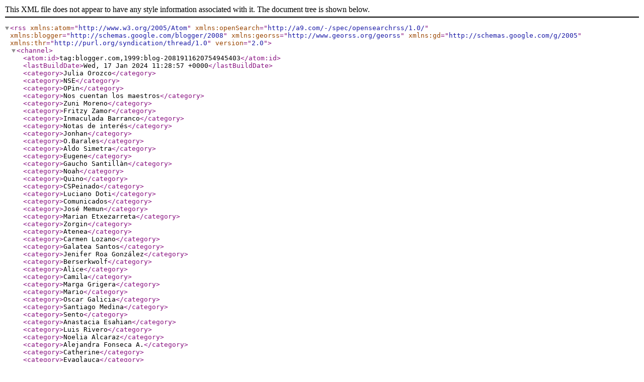

--- FILE ---
content_type: text/xml; charset=utf-8
request_url: http://feeds.feedburner.com/NoSomosEscritores
body_size: 12369
content:
<?xml version='1.0' encoding='UTF-8'?><rss xmlns:atom="http://www.w3.org/2005/Atom" xmlns:openSearch="http://a9.com/-/spec/opensearchrss/1.0/" xmlns:blogger="http://schemas.google.com/blogger/2008" xmlns:georss="http://www.georss.org/georss" xmlns:gd="http://schemas.google.com/g/2005" xmlns:thr="http://purl.org/syndication/thread/1.0" version="2.0"><channel><atom:id>tag:blogger.com,1999:blog-2081911620754945403</atom:id><lastBuildDate>Wed, 17 Jan 2024 11:28:57 +0000</lastBuildDate><category>Julia Orozco</category><category>NSE</category><category>OPin</category><category>Nos cuentan los maestros</category><category>Zuni Moreno</category><category>Fritzy Zamor</category><category>Inmaculada Barranco</category><category>Notas de interés</category><category>Jonhan</category><category>O.Barales</category><category>Aldo Simetra</category><category>Eugene</category><category>Gaucho Santillàn</category><category>Noah</category><category>Quino</category><category>CSPeinado</category><category>Luciano Doti</category><category>Comunicados</category><category>José Memun</category><category>Marian Etxezarreta</category><category>Zorgin</category><category>Atenea</category><category>Carmen Lozano</category><category>Galatea Santos</category><category>Jenifer Roa González</category><category>Berserkwolf</category><category>Alice</category><category>Camila</category><category>Marga Grigera</category><category>Mario</category><category>Oscar Galicia</category><category>Santiago Medina</category><category>Sento</category><category>Anastacia Esahian</category><category>Luis Rivero</category><category>Noelia Alcaraz</category><category>Alejandra Fonseca A.</category><category>Catherine</category><category>Evaglauca</category><category>Gisari</category><category>José Fernández del Vallado</category><category>M.R.Albarracin</category><category>Nocturno</category><category>DEA Juliano</category><category>Daiana Avalos Robledo</category><category>Gamar</category><category>Isidoro A. Valcárcel</category><category>Mikka R.</category><category>Patokata</category><category>Ren Solleiro</category><category>S.A.L.</category><category>S.Cid</category><category>Alérgeno</category><category>Andoni del Barrio</category><category>Antonio Guigues Giese</category><category>Belen Feito Fernandez</category><category>C.D.C.</category><category>Camila Bentancur</category><category>Cecilia Beatriz Stanziani</category><category>Cohuo Nic Leunam</category><category>Dreik de´Lenfend</category><category>Eduardo Olmedo</category><category>Eliana Villella</category><category>Ernesto Palner</category><category>Francis Merchan</category><category>Gabriel Moreno</category><category>Gonzalo Salesky</category><category>Jorge Iglesias</category><category>Jose Memun</category><category>K. Beruang</category><category>Katia Avila</category><category>Leopoldo Trejo Casas</category><category>Lucas Gadea</category><category>Melania Díaz</category><category>Mágica Hilda</category><category>Mónica Sánchez García</category><category>Nelvis Ghelfi</category><category>Nicolás Cázares Ruiz</category><category>Nicolás Luis Gibbs</category><category>Rossana Zurita</category><category>Adrián Cota</category><category>Alejandro Campoy</category><category>Alejandro Medrano</category><category>Andrea Belvisotti</category><category>Cris Barbero</category><category>Denny R. Romero</category><category>Elba González Dorfman</category><category>Esdras Hernández Argueta</category><category>Fernanda Betancourt</category><category>Fernando Galvan</category><category>Francisco Campos Fernandez</category><category>Gaby Salazar</category><category>Jose Gabriel Suarez Martinez</category><category>June</category><category>Kenya Guzman</category><category>Maga de Lioncourt</category><category>Mariana Fonseca</category><category>María Luz Brambilla</category><category>Miranda Rivas</category><category>Nazareno Quiroga</category><category>Paulet Karinee Vargas</category><category>Pilar Lepe</category><category>Poeta Borracho</category><category>Rodrigo Tanoira</category><category>Ross Ve</category><category>Samantha Cruz Perera</category><category>Sol</category><category>Uninvited</category><category>Víctor López</category><category>Yolanda Cruz</category><category>Adaia Teruel</category><category>Adela Mendo</category><category>Agustina Roldán</category><category>Airthon Vela Torres</category><category>Ale Flores</category><category>Alejandro Londoño</category><category>Alexa Manrrique</category><category>Alfonso Téllez.</category><category>Ana R. Giménez</category><category>Andres Jesus Mena Gallego</category><category>Antonio Torres</category><category>Arihagne Toledo</category><category>Av. Alcorta</category><category>Azul</category><category>Calaqueño Star</category><category>Cami Orejas</category><category>Cristian German</category><category>Cristina Argibay Oujo</category><category>Cristina Godefroid</category><category>Dan Paradise</category><category>Daresi Mi</category><category>Davix MeTob</category><category>Dios De Nada</category><category>Edith Regalado</category><category>Eduardo Riquelme</category><category>Elizabethg</category><category>Elsa Tébere</category><category>Elvira Segura</category><category>Emilio Rodriguez</category><category>Emilio Salguero</category><category>Estefanía Rocke</category><category>Flavia Bertolini</category><category>Germán Gabriel Vives</category><category>Gina Filippi</category><category>Gisela Antonelli</category><category>Giselda Claramunt Nogue</category><category>Gla M.</category><category>Graciela Alfonso</category><category>Heidy Garcia</category><category>Ismael Rivera</category><category>Itzel Fernandez Camacho</category><category>Ivanka Marino</category><category>Iván Joya</category><category>J.L. Caresani</category><category>Jairo Bohórquez Guillén</category><category>Janire Muñoz</category><category>Jasonia</category><category>Jesus Effer</category><category>Jorge Tomey</category><category>Juan Ignacio Sansinena</category><category>Juan Pablo González</category><category>Juan Pablo Peniche</category><category>Juan Pérez</category><category>Laura Giraldo</category><category>Lizeth Luna</category><category>Lu Folino</category><category>Lucía Polo</category><category>Lunalula</category><category>Macarena Murugarren</category><category>Maite Cita</category><category>Manuel Rivero</category><category>Maria J. Acuña Belaustegui</category><category>Mariel Barradas</category><category>Mariette Bonham</category><category>María Blazquez</category><category>María Herrero</category><category>Mynorita</category><category>Mêl Ishtar</category><category>Natalia Massei</category><category>Nicolás Toews</category><category>Noelia Ledesma</category><category>Nuria Nimar</category><category>Osvaldo Pin</category><category>Pedro García López</category><category>Pilar Romero</category><category>Raúl Esteban Aparicio</category><category>Ricardo Pena</category><category>Rodrigo González</category><category>Rosa de Mediatarde</category><category>Rosaura Oliver</category><category>Rosi Meyer</category><category>Roua Smati Zahrouni</category><category>Sahira Chapa</category><category>Salty Armenta</category><category>Santiago Panero</category><category>Santiago Sevilla Vallejo</category><category>Shai Steinhaus</category><category>Sofia Luna</category><category>Susana Rodriguez</category><category>Valeria Pomidoro</category><category>Valmar</category><category>Volianihil</category><category>Víctor M</category><category>Yariela De la Paz</category><category>Yazmin Castruita</category><category>Zahira Mesa</category><category>Zyanya Dóniz Ibañez</category><category>Álvaro Verdugo Barcia</category><title>No Somos Escritores</title><description>Colectivo Imaginario</description><link>https://nosomosescritores.blogspot.com/</link><managingEditor>noreply@blogger.com (OPin)</managingEditor><generator>Blogger</generator><openSearch:totalResults>972</openSearch:totalResults><openSearch:startIndex>1</openSearch:startIndex><openSearch:itemsPerPage>25</openSearch:itemsPerPage><item><guid isPermaLink="false">tag:blogger.com,1999:blog-2081911620754945403.post-4524255538470811099</guid><pubDate>Wed, 09 Feb 2022 16:00:00 +0000</pubDate><atom:updated>2022-02-09T13:00:00.229-03:00</atom:updated><category domain="http://www.blogger.com/atom/ns#">Eugene</category><title>Jenga</title><atom:summary type="text">Las reglas son simples,El primero en tirar la torre, pierde.Hasta allí nada es complicado,Pero luego comienza el juego…Y bueno, hay que saber jugarlo.Dicen que comenzar por sacar piezas de la base,Es un buen plan.Yo tengo mis dudas.La base es importante,Es lo que permite seguir construyendo,Lo que permite estar seguros,Lo que permite, quien sabe… jugar,Ir a nuevos lugares,Animarse a ir un poco </atom:summary><link>https://nosomosescritores.blogspot.com/2022/02/jenga.html</link><author>noreply@blogger.com (Eugene)</author><media:thumbnail xmlns:media="http://search.yahoo.com/mrss/" url="https://blogger.googleusercontent.com/img/a/AVvXsEgYl6uz8tk34onkWkGlzUdhJqUDWtNMzyYAZWq5f52Og6rKq07-6WFYTskemf5EL3KH9RAzUv7Qv6I-MTa4Xc9VD6GYNyWL5kXlV6682qbqrzA557PGeg0cCv5XiHMNceafrZd_TKmOmHoCencB7Sc8AYDLKA7XRpP9QttMyK5cNAurX8jSwe9MzA51=s72-c" height="72" width="72"/><thr:total>1</thr:total></item><item><guid isPermaLink="false">tag:blogger.com,1999:blog-2081911620754945403.post-3699270994613771143</guid><pubDate>Sun, 06 Feb 2022 22:20:00 +0000</pubDate><atom:updated>2022-02-06T19:20:40.491-03:00</atom:updated><category domain="http://www.blogger.com/atom/ns#">Eugene</category><title>Salitre de mar</title><atom:summary type="text">La última vez que nos vimosLlevabas un abrigo largo hasta las rodillasY sonreías con los nerviosQue ahora yo guardo conmigoY hablamos de nimiedadesIntercambiando comentariosQue nada tenían que ver con el momentoReíamos nerviososAmbosCon la fe puesta en el presenteMientras el grupo de caras conocidasDe fieles compañeros&amp;nbsp;Nos abandonabaPero tú y yo permanecimos allí&amp;nbsp;Generando los instantes</atom:summary><link>https://nosomosescritores.blogspot.com/2022/02/salitre-de-mar.html</link><author>noreply@blogger.com (Eugene)</author><media:thumbnail xmlns:media="http://search.yahoo.com/mrss/" url="https://blogger.googleusercontent.com/img/a/AVvXsEjqktQetb9OVgaLpmpybIHDca6mIw4BCWY404CdVAKaGQyfwwkdee6D9Qq62FWG0Y-CjONPhXEkii6efTEOiTm3gkQkxl0n89CTyejaDuPkXXpXPBTYVVdd0q8qnJY_NuwEREDMwn9LQ4qS6EJ4N6q1OQqJjVvLxa0i2-c14tRFmM6fTY6I93FPGEF2=s72-w400-h300-c" height="72" width="72"/><thr:total>2</thr:total></item><item><guid isPermaLink="false">tag:blogger.com,1999:blog-2081911620754945403.post-5615974150004516360</guid><pubDate>Thu, 25 Nov 2021 15:14:00 +0000</pubDate><atom:updated>2021-11-25T12:17:10.911-03:00</atom:updated><category domain="http://www.blogger.com/atom/ns#">OPin</category><title>Manifiesto comunista</title><atom:summary type="text">




Alberto murió rumbo al aeropuerto. Creo que en el kilómetro 12 de la autopista Ricchieri se desvaneció en la bruma de la mañana. Estaba sentado junto a mí en el coche de papá, pero de un momento para otro había desaparecido. Apenas una fluorescencia verde marcaba el lugar donde había estado sentado. Era yo el único que notaba esa ausencia. Mi viejo seguía hablándole como si nada hubiera </atom:summary><link>https://nosomosescritores.blogspot.com/2021/11/manifiesto-comunista.html</link><author>noreply@blogger.com (OPin)</author><media:thumbnail xmlns:media="http://search.yahoo.com/mrss/" url="https://2.bp.blogspot.com/-3Nz6NbJ_H-U/Wqc2Iev1pJI/AAAAAAAA21A/vOBfGv_jPcEieN6p6XAtHvWdamiPMrmYgCLcBGAs/s72-w320-h240-c/El-arte-de-Zdzis%25C5%2582aw-Beksi%25C5%2584ski.jpg" height="72" width="72"/><thr:total>3</thr:total></item><item><guid isPermaLink="false">tag:blogger.com,1999:blog-2081911620754945403.post-8905596664883460536</guid><pubDate>Sun, 06 Dec 2020 00:16:00 +0000</pubDate><atom:updated>2023-03-29T11:20:49.868-03:00</atom:updated><category domain="http://www.blogger.com/atom/ns#">Atenea</category><title>La majestuosidad de su muerte</title><atom:summary type="text">Dedicado a los que se fueron...Antes de dormir pienso en ella. Me obsesionan sus manos, la piel tan fina y frágil como las alas de mariposa, el mapa de sus venas que mostraba el paso de la edad, el cuidado de unas uñas pintadas con suma elegancia por una hija que no dejaba de verla ni en las peores tempestades de la vida... Las recuerdo una y otra vez, intentando sentir en mis manos el frío que </atom:summary><link>https://nosomosescritores.blogspot.com/2020/12/dedicado-los-que-se-fueron.html</link><author>noreply@blogger.com (Ferati)</author><media:thumbnail xmlns:media="http://search.yahoo.com/mrss/" url="https://1.bp.blogspot.com/-yhxCGA7Pvvs/X8wjZ3_4lsI/AAAAAAAABLk/QgeC7NmeinQb0avRXrVChK3-aHnHNeQrACLcBGAsYHQ/s72-w368-h281-c/almas-vuelos-abstracto-800.jpg" height="72" width="72"/><thr:total>5</thr:total></item><item><guid isPermaLink="false">tag:blogger.com,1999:blog-2081911620754945403.post-1567037012896974904</guid><pubDate>Fri, 11 Sep 2020 17:08:00 +0000</pubDate><atom:updated>2020-09-11T14:11:53.330-03:00</atom:updated><category domain="http://www.blogger.com/atom/ns#">O.Barales</category><title>Día del Maestro</title><atom:summary type="text">





La Señorita Inés se parecía a mi mamá, usaba los peinados armados con spray, los tacos altos, casi el mismo maquillaje, cuando entrabamos a la escuela nos abrazaba y yo sentía en la nariz el almidón del guardapolvo, los abrazos de mi vieja eran tal cual, pero contra el trajecito que usaba en la oficina. Yo creo que la Señorita Inés me abrazaba solamente a mí, en la puerta del aula. Por eso </atom:summary><link>https://nosomosescritores.blogspot.com/2020/09/dia-del-maestro.html</link><author>noreply@blogger.com (OPin)</author><media:thumbnail xmlns:media="http://search.yahoo.com/mrss/" url="https://1.bp.blogspot.com/-Hvex5giJUAM/X1uu82wyhDI/AAAAAAABAak/RkuhPznvnPgaJY-AOJ1yA5R6pjrDA7AZgCNcBGAsYHQ/s72-c/chicos.jpg" height="72" width="72"/><thr:total>1</thr:total></item><item><guid isPermaLink="false">tag:blogger.com,1999:blog-2081911620754945403.post-128261339536234775</guid><pubDate>Fri, 10 Apr 2020 20:03:00 +0000</pubDate><atom:updated>2020-04-10T17:09:25.418-03:00</atom:updated><category domain="http://www.blogger.com/atom/ns#">Osvaldo Pin</category><title>Puntada de frío</title><atom:summary type="text">




-Viejooo !! No salgas así. Mirá que en la calle hace mucho frío. El informativo de la radio dijo que hace tres grados y va a seguir bajando...



El anciano la miró con ojos cansados y mansos, porque nunca se podía enojar con ella que lo cuidaba tanto. Se preocupaba demasiado y él aprovechaba esos cuidados para con su salud y se ponía juguetonamente rebelde. Salió a la calle cuando empezaba </atom:summary><link>https://nosomosescritores.blogspot.com/2020/04/puntada-de-frio.html</link><author>noreply@blogger.com (OPin)</author><media:thumbnail xmlns:media="http://search.yahoo.com/mrss/" url="https://1.bp.blogspot.com/-CZnCukuUpjc/XpDQVmoiwDI/AAAAAAAA-H4/1-QiTcIBxtkgxehmC2-TCpprMpeBYViKwCNcBGAsYHQ/s72-c/anciano.jpg" height="72" width="72"/><thr:total>4</thr:total></item><item><guid isPermaLink="false">tag:blogger.com,1999:blog-2081911620754945403.post-5913906594310629613</guid><pubDate>Sat, 21 Mar 2020 14:06:00 +0000</pubDate><atom:updated>2020-03-21T11:07:10.882-03:00</atom:updated><category domain="http://www.blogger.com/atom/ns#">Inmaculada Barranco</category><title>Kapusca</title><atom:summary type="text">





Recuerdo el aroma de las torrijas que hacía mi padre los domingos por la mañana.&amp;nbsp;



Ese olor a aceite caliente, canela y cáscara de limón despertaba mi olfato mientras mis orejas se afilaban acechantes, aunque no abría los ojos hasta que escuchaba el sonido de la cafetera para saltar de la cama como un gato.



La cocina, si te agrada, tiene eso, te puede hacer viajar en el tiempo y </atom:summary><link>https://nosomosescritores.blogspot.com/2020/03/kapusca.html</link><author>noreply@blogger.com (Inma)</author><media:thumbnail xmlns:media="http://search.yahoo.com/mrss/" url="https://1.bp.blogspot.com/-s4KgT3XATIE/XnYb7IFZatI/AAAAAAAAOug/uyp0IVQ89_IPMmQyinCGTNTnmCbRO1uVwCLcBGAsYHQ/s72-c/monalisa.jpg" height="72" width="72"/><thr:total>1</thr:total></item><item><guid isPermaLink="false">tag:blogger.com,1999:blog-2081911620754945403.post-3816866916388014220</guid><pubDate>Tue, 20 Aug 2019 03:00:00 +0000</pubDate><atom:updated>2019-08-20T00:00:10.367-03:00</atom:updated><category domain="http://www.blogger.com/atom/ns#">J.L. Caresani</category><title>Rodando Málaga</title><atom:summary type="text">




Salí de Rennes a las 17:00, una hora más tarde porque Vueling.... no Vueled on time.... llegué a Málaga a eso de las 18:30. Me dirijo al Renfe Cercanías para ir hacia Málaga centro, donde había rentado un cuarto por Airbnb a módico precio a un tal Pedro ... con buenas referencias en el sitio, intercambiamos mensajes para avisarle a la hora que llegaría.



Mientras esperaba el tren, ya una </atom:summary><link>https://nosomosescritores.blogspot.com/2019/08/rodando-malaga_20.html</link><author>noreply@blogger.com (OPin)</author><media:thumbnail xmlns:media="http://search.yahoo.com/mrss/" url="https://1.bp.blogspot.com/-j4acf9d6_vE/XVmAd96op9I/AAAAAAAA614/Rf4fbzSVGvcRVgPnFM_GE0B3L7WWpAaeQCLcBGAs/s72-c/caresani1.jpg" height="72" width="72"/><thr:total>3</thr:total></item><item><guid isPermaLink="false">tag:blogger.com,1999:blog-2081911620754945403.post-688923000911480021</guid><pubDate>Sat, 17 Aug 2019 23:31:00 +0000</pubDate><atom:updated>2019-08-17T20:31:26.604-03:00</atom:updated><category domain="http://www.blogger.com/atom/ns#">Jose Memun</category><title>La puerta detrás del refrigerador</title><atom:summary type="text">












Todos hablan de ese lugar, pero pocos han ido. Para mi ese lugar era lo que todos usamos para mantener los alimentos frescos y las bebidas frías. Tal vez demasiado pequeño y nada apropiado para ser un salón o algo más pero decían que todos, al menos una vez en la vida, debían ir.&amp;nbsp;



Un día, al despertar revisé mi correspondencia y, escondido en una pila de cartas, encontré un </atom:summary><link>https://nosomosescritores.blogspot.com/2019/08/la-puerta-detras-del-refrigerador.html</link><author>noreply@blogger.com (José Memún)</author><media:thumbnail xmlns:media="http://search.yahoo.com/mrss/" url="https://1.bp.blogspot.com/-QHO3PVhdlvg/XViNFsSwn8I/AAAAAAAAR54/QHwy1HeZ-HEDwSvrqaTRienzKJE2TuthgCEwYBhgL/s72-c/IMG-20190715-WA0005.jpg" height="72" width="72"/><thr:total>4</thr:total></item><item><guid isPermaLink="false">tag:blogger.com,1999:blog-2081911620754945403.post-9026317559270013901</guid><pubDate>Fri, 16 Aug 2019 12:57:00 +0000</pubDate><atom:updated>2019-08-17T18:01:42.107-03:00</atom:updated><category domain="http://www.blogger.com/atom/ns#">Gamar</category><title>Maravilagro</title><atom:summary type="text">





─No te parece una maravilla la complejidad de nuestros cuerpos?
─Que cosa?
─Eso, que somos organismos capaces de crear materia con solo digerir alimento.
─Recién me despierto, no esperaba ponerme a analizar esas cosas.
─Pero es una maravilla.
─Si, es así, es un milagro.
─Milagro no, es todo química. Comemos un alimento y con esos compuestos químicos fabricamos nuestros tejidos, obtenemos </atom:summary><link>https://nosomosescritores.blogspot.com/2019/08/no-te-parece-una-maravilla-la.html</link><author>noreply@blogger.com (gamar)</author><media:thumbnail xmlns:media="http://search.yahoo.com/mrss/" url="https://lh4.googleusercontent.com/-xHb234lUCZY/UxYX8QFAR1I/AAAAAAAABUc/xHYiWKbc7So/s72-c/blogautor%2520250.png" height="72" width="72"/><thr:total>2</thr:total></item><item><guid isPermaLink="false">tag:blogger.com,1999:blog-2081911620754945403.post-2775419904563492244</guid><pubDate>Tue, 28 May 2019 09:56:00 +0000</pubDate><atom:updated>2019-05-28T06:56:37.709-03:00</atom:updated><category domain="http://www.blogger.com/atom/ns#">Inmaculada Barranco</category><title>Azul y blanco</title><atom:summary type="text">





Mi sueño era ir al Fin del Mundo. Contigo.

Agarrarnos a la barandilla salada de la proa del velero y que se nos queme la cara con la ventisca seca&amp;nbsp; mientras olemos las montañas y los gajos azules de hielo que flotan en el Antártico.

Y ver una ballena azul y un leopardo marino; y pingüinos saltando desde un iceberg.

Vestidas de blanco: guantes blancos, botas blancas, gorros blancos. </atom:summary><link>https://nosomosescritores.blogspot.com/2019/05/azul-y-blanco_28.html</link><author>noreply@blogger.com (Inma)</author><media:thumbnail xmlns:media="http://search.yahoo.com/mrss/" url="https://1.bp.blogspot.com/-mRPvnZMXEnM/XO0Cv3BJnsI/AAAAAAAAOh8/b_yLH41aIXgLUYMzSN55tKlsfps1Wn3gACEwYBhgL/s72-c/Isla-Decepci%25C3%25B3n-07-1.jpg" height="72" width="72"/><thr:total>1</thr:total></item><item><guid isPermaLink="false">tag:blogger.com,1999:blog-2081911620754945403.post-758437103436995419</guid><pubDate>Tue, 29 Jan 2019 05:17:00 +0000</pubDate><atom:updated>2019-02-04T23:38:49.014-03:00</atom:updated><category domain="http://www.blogger.com/atom/ns#">Eugene</category><title>Una forma particular de pensar.</title><atom:summary type="text">


Tengo tiempo para pensar en los errores que he cometido.
Es un tiempo acotado, pero existe, está y debe ser utilizado.

Entonces me encuentro leyendo&amp;nbsp;Howl&amp;nbsp;de Ginsberg, y
pensando seriamente las bostas que escribo.
¿De qué sirven si no son honestas?

Honestas... honestidad, a eso debo remitirme.
A escribir desde lo que siento, lo que pienso, lo que quiero cambiar...
Lo que quiero que </atom:summary><link>https://nosomosescritores.blogspot.com/2019/01/una-forma-particular-de-pensar.html</link><author>noreply@blogger.com (Eugene)</author><media:thumbnail xmlns:media="http://search.yahoo.com/mrss/" url="https://4.bp.blogspot.com/-kBUBorQamlY/XE_igEK4XOI/AAAAAAAAFrI/NrTFe1v8iaYmq411A62w6HSv1QhjH4ykgCLcBGAs/s72-c/article_14011332963.jpeg" height="72" width="72"/><thr:total>1</thr:total></item><item><guid isPermaLink="false">tag:blogger.com,1999:blog-2081911620754945403.post-2131453995974905569</guid><pubDate>Sat, 26 Jan 2019 19:03:00 +0000</pubDate><atom:updated>2019-01-26T22:57:36.155-03:00</atom:updated><category domain="http://www.blogger.com/atom/ns#">Jose Memun</category><title>Diez años después</title><atom:summary type="text">







Diez años pasan rápido,
Nada cambia y poco sucede.
La vida sigue, todo fluye.
Las calles, los coches y la gente.


Es solo un ágil soplido de aire,
Que apenas te mueve un pelo.
Misma platica, mismos lugares.
Misma gente, mismos cuentos.
Duele lo mismo, nada ha cambiado.


Mas fue a ti a quien ni vi,
Y rogué por un profundo cambio.
Que acortara esta brecha y
Nos uniera otros diez años.



</atom:summary><link>https://nosomosescritores.blogspot.com/2019/01/diez-anos-pasan-rapido-nada-cambia-y.html</link><author>noreply@blogger.com (José Memún)</author><media:thumbnail xmlns:media="http://search.yahoo.com/mrss/" url="https://1.bp.blogspot.com/-IuG0xT1qVJM/XEyuTWboU1I/AAAAAAAARf4/GifR2A9voEASzVV8sD8alBGtsIThViz8gCLcBGAs/s72-c/10%2Ba%25C3%25B1os.png" height="72" width="72"/><thr:total>0</thr:total></item><item><guid isPermaLink="false">tag:blogger.com,1999:blog-2081911620754945403.post-287658029787284403</guid><pubDate>Tue, 25 Dec 2018 12:06:00 +0000</pubDate><atom:updated>2018-12-25T09:06:52.803-03:00</atom:updated><category domain="http://www.blogger.com/atom/ns#">Lizeth Luna</category><title>Día de Reyes</title><atom:summary type="text">




Es la víspera de Reyes Magos y Camila ha colocado su carta en los pies del árbol de Navidad, árbol color plata que cada año adornan con muchas luces de colores y esferas de todo tipo frente a la gran ventana del comedor, que también es sala y por las noches se convierte en la recamara de su mamá. La carta tiene un dibujo de Melchor, Gaspar y Baltazar, decidió dibujarlos sin su respectivo </atom:summary><link>https://nosomosescritores.blogspot.com/2018/12/dia-de-reyes.html</link><author>noreply@blogger.com (OPin)</author><media:thumbnail xmlns:media="http://search.yahoo.com/mrss/" url="https://1.bp.blogspot.com/-bSM313ENAuk/XCIdJW4wmeI/AAAAAAAACu8/KF--fbCAldI5jz36Hp4xSkNV2rlAsCAAACLcBGAs/s72-c/D%25C3%25ADa%2Bde%2Breyes.png" height="72" width="72"/><thr:total>2</thr:total></item><item><guid isPermaLink="false">tag:blogger.com,1999:blog-2081911620754945403.post-1771022863397458381</guid><pubDate>Wed, 21 Nov 2018 04:06:00 +0000</pubDate><atom:updated>2018-11-24T11:47:29.602-03:00</atom:updated><category domain="http://www.blogger.com/atom/ns#">Jenifer Roa González</category><title>Atrapada</title><atom:summary type="text">




Atrapada entre dos hemisferios: el derecho y el izquierdo, cualquiera creería que soy una neurona, viajando en los canales de luz, pero no, soy una persona común y normal, más común que nada.

Estoy atrapada en mis pensamientos, en los recuerdos, en los deseos y los sueños, no me libero de los anhelos, ellos se aferran a mí, pero, ¿Qué no saben que atrapándome jamás se podrán cumplir?

Día a</atom:summary><link>https://nosomosescritores.blogspot.com/2018/11/atrapada.html</link><author>noreply@blogger.com (Anonymous)</author><media:thumbnail xmlns:media="http://search.yahoo.com/mrss/" url="https://lh4.googleusercontent.com/-xHb234lUCZY/UxYX8QFAR1I/AAAAAAAABUc/xHYiWKbc7So/s72-c/blogautor%2520250.png" height="72" width="72"/><thr:total>1</thr:total></item><item><guid isPermaLink="false">tag:blogger.com,1999:blog-2081911620754945403.post-2722519856045138326</guid><pubDate>Fri, 26 Oct 2018 03:30:00 +0000</pubDate><atom:updated>2018-10-28T21:33:51.647-03:00</atom:updated><category domain="http://www.blogger.com/atom/ns#">Zuni Moreno</category><title>Fatalidad</title><atom:summary type="text">






Aquel apuesto Director dirigía la orquesta con reiterada maestría. Verlo de espaldas, semejaba a un ave en posición de remontar vuelo. Supuse alas en sus brazos, mientras su batuta mágica despertaba la novena sinfonía de Beethoven.

Escuchar esa música arrancaba emociones latentes en el auditorio. Mi alma danzaba liberada y trepaba hasta el escenario, vibrando junto con las notas musicales</atom:summary><link>https://nosomosescritores.blogspot.com/2018/10/fatalidad.html</link><author>noreply@blogger.com (Unknown)</author><media:thumbnail xmlns:media="http://search.yahoo.com/mrss/" url="https://4.bp.blogspot.com/-4WIGBQgkckc/W9PQXiVvODI/AAAAAAAAO4c/UwHKUYEkqeA8jOle6abCVtrdA885KIOBACLcBGAs/s72-c/6467129181_cf09a4d46c_z.jpg" height="72" width="72"/><thr:total>1</thr:total></item><item><guid isPermaLink="false">tag:blogger.com,1999:blog-2081911620754945403.post-3692794559491596809</guid><pubDate>Wed, 29 Aug 2018 17:55:00 +0000</pubDate><atom:updated>2018-09-06T21:36:46.545-03:00</atom:updated><category domain="http://www.blogger.com/atom/ns#">OPin</category><title>El secreto de la lluvia</title><atom:summary type="text">



Nadie pudo explicarme jamás si fue culpa de la difteria, de la maldita poliomielitis o una mal tratada tuberculosis laríngea. La cuestión es que en un impreciso momento del pasado Saturnino Benigno Carrizo decidió cambiarse el nombre para darse a conocer únicamente por el apodo de &quot;El Tuna&quot;, acción que, dicho sea de paso, resultó totalmente inútil, ya que de todos modos lo recordábamos como </atom:summary><link>https://nosomosescritores.blogspot.com/2018/08/el-secreto-de-la-lluvia.html</link><author>noreply@blogger.com (OPin)</author><media:thumbnail xmlns:media="http://search.yahoo.com/mrss/" url="https://3.bp.blogspot.com/-lrUipC_UmjA/W2-PZKpwWSI/AAAAAAAA3Tw/M_f9iVgSxCoPJaKLhs5zcQ6ciwk9nDn1QCLcBGAs/s72-c/733121ef4426581891c549b88bb41ac0.jpg" height="72" width="72"/><thr:total>4</thr:total></item><item><guid isPermaLink="false">tag:blogger.com,1999:blog-2081911620754945403.post-6191524859881622880</guid><pubDate>Mon, 13 Aug 2018 18:24:00 +0000</pubDate><atom:updated>2018-08-13T15:24:21.976-03:00</atom:updated><category domain="http://www.blogger.com/atom/ns#">Jose Memun</category><title>Me repartes un recuerdo, ¡por favor!</title><atom:summary type="text">



No era tarde, tampoco temprano. No tanto para salir corriendo de mi casa con el temor a llegar tarde y ganarme otra vez una llamada de atención. Cabe mencionar que, con mi ya casi habitual impuntualidad, estoy rozando el límite y en una de esas me echan a la calle con todas mis cosas, si es que estas “cosas” pueden llamarse así y acceder a esa categoría, ya que mis compañeros mas bien las </atom:summary><link>https://nosomosescritores.blogspot.com/2018/08/me-repartes-un-recuerdo-por-favor.html</link><author>noreply@blogger.com (José Memún)</author><media:thumbnail xmlns:media="http://search.yahoo.com/mrss/" url="https://4.bp.blogspot.com/-cZKQoDsdf4A/W2s0fNKk_lI/AAAAAAAARL8/B-TC0yfQRdQrznlTUyUlQkFjpjA7XzOlACLcBGAs/s72-c/recuerdos.jpg" height="72" width="72"/><thr:total>0</thr:total></item><item><guid isPermaLink="false">tag:blogger.com,1999:blog-2081911620754945403.post-7103478767523027988</guid><pubDate>Fri, 10 Aug 2018 23:12:00 +0000</pubDate><atom:updated>2019-03-08T16:26:40.844-03:00</atom:updated><category domain="http://www.blogger.com/atom/ns#">Zuni Moreno</category><title>Sensaciones</title><atom:summary type="text">






Amenaza lluvia, el cielo está gris, la tarde se vuelve noche en un apresurado crepúsculo. Las primeras gotas golpean tintineantes contra los vidrios de la casa.

El trueno llega explosivo y el chaparrón se descarga, y lo inunda todo.&amp;nbsp;

Las gárgolas se montan en las nubes mientras el zigzagueante resplandor de los relámpagos ilumina la húmeda oscuridad.

Un torrente cubre el camino que</atom:summary><link>https://nosomosescritores.blogspot.com/2018/08/sensaciones.html</link><author>noreply@blogger.com (Unknown)</author><media:thumbnail xmlns:media="http://search.yahoo.com/mrss/" url="https://3.bp.blogspot.com/-gjfkYtlWG2s/Wu5ZVap9NYI/AAAAAAAAOoE/oOZsZBn7HZEbAm4PD6k5JssfxnAIvIOggCLcBGAs/s72-c/jorge-frasca-atardecer-en-las-afueras-de-ranchos.jpg" height="72" width="72"/><thr:total>4</thr:total></item><item><guid isPermaLink="false">tag:blogger.com,1999:blog-2081911620754945403.post-1859382032485220086</guid><pubDate>Wed, 08 Aug 2018 03:00:00 +0000</pubDate><atom:updated>2018-08-19T18:10:58.382-03:00</atom:updated><category domain="http://www.blogger.com/atom/ns#">Inmaculada Barranco</category><title>Bésame</title><atom:summary type="text">


Dos ranas en la panza de una serpiente hablaban sobre su destino.


-Bésame.


-Que me dejes. No pienso besar a un sapo de charca. ¿Pero tú te has visto?, yo soy gigante ágil, estilizada y saltarina y tú eres muy pequeño y gordo: un nido de verrugas incapaz de saltar tan alto como yo.


-¡No seas tonta! Si me besas me convertiré en el más gallardo de los príncipes y te sacaré de aquí.


-¡Sí, </atom:summary><link>https://nosomosescritores.blogspot.com/2018/08/besame.html</link><author>noreply@blogger.com (Inma)</author><media:thumbnail xmlns:media="http://search.yahoo.com/mrss/" url="https://3.bp.blogspot.com/-QCbFSTp4fAk/W2rEnH_NWHI/AAAAAAAAOdo/E6FcDhL8zrotfVSCXYNTy5drohKEjSkEgCLcBGAs/s72-c/bsm.jpg" height="72" width="72"/><thr:total>4</thr:total></item><item><guid isPermaLink="false">tag:blogger.com,1999:blog-2081911620754945403.post-3131029395177831974</guid><pubDate>Fri, 22 Jun 2018 08:26:00 +0000</pubDate><atom:updated>2018-06-22T16:01:58.337-03:00</atom:updated><category domain="http://www.blogger.com/atom/ns#">Carmen Lozano</category><title>A mi sobrina</title><atom:summary type="text">




Tu no lo sabes aún, pequeña Olivia, pero los recién nacidos son el Año Cero, el boton reset, la levadura madre. Son la curva que no te esperas, el cuaderno en blanco. Eres demasiado menuda para saber que cuando nace un niño todo se para y se borra y se comienza de nuevo. Que cuando nace un niño se hacen las paces con el mundo, con los demás, con nostros mismos. Eres el principio y el final </atom:summary><link>https://nosomosescritores.blogspot.com/2018/06/a-mi-sobrina.html</link><author>noreply@blogger.com (Carmen Lozano)</author><media:thumbnail xmlns:media="http://search.yahoo.com/mrss/" url="https://4.bp.blogspot.com/-Et4UX9XwkZo/WyysZjcKjtI/AAAAAAAAAac/tqoI9G2_Qlwa2NS47JEv-566HglkUF-wACLcBGAs/s72-c/olivia.jpg" height="72" width="72"/><thr:total>2</thr:total></item><item><guid isPermaLink="false">tag:blogger.com,1999:blog-2081911620754945403.post-6969713499078143365</guid><pubDate>Mon, 14 May 2018 17:00:00 +0000</pubDate><atom:updated>2018-05-15T16:06:20.578-03:00</atom:updated><category domain="http://www.blogger.com/atom/ns#">Jenifer Roa González</category><title>Tarde</title><atom:summary type="text">



La tarde comenzaba a desvanecerse y lo observaba por la ventana de mi habitación, el cielo se volvió en tonos anaranjados dejando atrás el cielo azul que había predominado durante el día... Un huracán de pensamientos atiborraban mi mente, de repente como si lo hubiera llamado, la puerta de mi casa comenzó a vibrar, alguien la golpeaba desesperadamente como si una tormenta se encontrara afuera</atom:summary><link>https://nosomosescritores.blogspot.com/2018/05/tarde.html</link><author>noreply@blogger.com (Anonymous)</author><media:thumbnail xmlns:media="http://search.yahoo.com/mrss/" url="https://2.bp.blogspot.com/-Jvz4cm-s8Gc/Wvj5BHkSdKI/AAAAAAAAAQM/o5stRBp_TkcNj2uikqg5K_ImwLGb0YcqQCLcBGAs/s72-c/secret_lovers_by_katarinka.jpg" height="72" width="72"/><thr:total>2</thr:total></item><item><guid isPermaLink="false">tag:blogger.com,1999:blog-2081911620754945403.post-1964092637344109921</guid><pubDate>Mon, 12 Mar 2018 08:59:00 +0000</pubDate><atom:updated>2018-03-12T05:59:24.290-03:00</atom:updated><category domain="http://www.blogger.com/atom/ns#">Eugene</category><title>Sol de cuarta vida</title><atom:summary type="text">




Tengo ganas de hacerme un mate que me lleve a recorrer paredes ajenas. Cuatro, de ser posible... que&amp;nbsp; me inciten e inviten a mirar por la ventana a este sol latente que llama a una lluvia nueva. Y que me abraces por la espalda y te quedes en silencio mirando el horizonte de sucios sonidos a ciudad. Y me invites a hacerte todo lo que quiero que me hagas, y sudemos juntos mientras se </atom:summary><link>https://nosomosescritores.blogspot.com/2018/03/sol-de-cuarta-vida.html</link><author>noreply@blogger.com (Eugene)</author><media:thumbnail xmlns:media="http://search.yahoo.com/mrss/" url="https://1.bp.blogspot.com/-91Y36cRGucc/WqZBWL-8fKI/AAAAAAAAFpo/mTzUanCB0PUThL0__TzdNvLYiubWuYpAwCLcBGAs/s72-c/mancha-verde-pintada-a-mano_1102-54.jpg" height="72" width="72"/><thr:total>2</thr:total></item><item><guid isPermaLink="false">tag:blogger.com,1999:blog-2081911620754945403.post-8292060652872837285</guid><pubDate>Thu, 22 Feb 2018 14:44:00 +0000</pubDate><atom:updated>2018-02-25T01:43:08.132-03:00</atom:updated><category domain="http://www.blogger.com/atom/ns#">Fritzy Zamor</category><title>¿Dulce o Truco?</title><atom:summary type="text">




Mis manos rabian por enredarse en su escote y mi
boca babea por recorrer su piel. Los ojos, únicos privilegiados, me empiezan a
arder cuando ella se despoja del brassiere. Estoy a punto de perder la apuesta,
no del primero en acabar desnudo, sino de quién desnuda más al acabar. Todavía
puedo darme el lujo de llevar los pantalones puestos, sin embargo me pregunto
por cuánto tiempo habrán de </atom:summary><link>https://nosomosescritores.blogspot.com/2018/02/dulce-o-truco.html</link><author>noreply@blogger.com (Fritzy)</author><media:thumbnail xmlns:media="http://search.yahoo.com/mrss/" url="https://1.bp.blogspot.com/-REF2_8tMZfQ/Wo7WklMROwI/AAAAAAAACLw/CAYNzFLSjzMcDEVdApMfsCrXErcnUNu3ACLcBGAs/s72-c/katy%2Bperry-19.jpg" height="72" width="72"/><thr:total>2</thr:total></item><item><guid isPermaLink="false">tag:blogger.com,1999:blog-2081911620754945403.post-8070834353241523549</guid><pubDate>Wed, 31 Jan 2018 14:57:00 +0000</pubDate><atom:updated>2018-01-31T12:00:23.690-03:00</atom:updated><category domain="http://www.blogger.com/atom/ns#">Inmaculada Barranco</category><title>El don</title><atom:summary type="text">






Se dispararon las puertas y cajones de la cocina y los cacharros volaron hasta estrellarse contra el suelo. Los vasos y los platos se estamparon contra la pared de enfrente y entonces mi abuela Cayetana supo que yo acababa de nacer.



Así me lo contó ella, a mis quince años, en Villananitos, a orillas del Mar Menor, en la noche de San Juan, mientras me miraba con sus ojos amarillo </atom:summary><link>https://nosomosescritores.blogspot.com/2018/01/el-don.html</link><author>noreply@blogger.com (Inma)</author><media:thumbnail xmlns:media="http://search.yahoo.com/mrss/" url="https://3.bp.blogspot.com/-lD-B9wvEGuw/WnHYiZ6rEvI/AAAAAAAAOb8/A2tG4uK3KpQFNlVr3RAKHVZHHZ0a_wF1QCLcBGAs/s72-c/miradas-seduccion-atractiva.jpg" height="72" width="72"/><thr:total>4</thr:total></item></channel></rss>